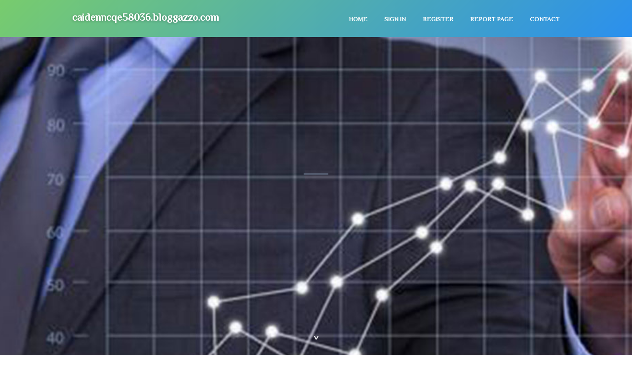

--- FILE ---
content_type: text/html; charset=UTF-8
request_url: https://caidenncqe58036.bloggazzo.com/
body_size: 2600
content:
<!DOCTYPE html>
<!--[if IE 8]><html class="lt-ie10 lt-ie9 no-js" prefix="og: https://ogp.me/ns#" lang="en"><![endif]-->
<!--[if IE 9]><html class="lt-ie10 no-js" prefix="og: https://ogp.me/ns#" lang="en"><![endif]-->
<!--[if gt IE 9]><!--><html class="no-js" prefix="og: https://ogp.me/ns#" lang="en"><!--<![endif]-->
<head>
<meta charset="utf-8"><meta http-equiv="X-UA-Compatible" content="IE=edge,chrome=1">
<title>New blog caidenncqe58036.bloggazzo.com - homepage</title>
<meta name="viewport" content="width=device-width,initial-scale=1,viewport-fit=cover">
<meta name="msapplication-tap-highlight" content="no">
<link href="https://cloud.bloggazzo.com/blog/cdn/style.css" rel="stylesheet">
<meta name="generator" content="bloggazzo.com">
<meta name="format-detection" content="telephone=no">
<meta property="og:url" content="https://caidenncqe58036.bloggazzo.com/">
<meta property="og:title" content="New blog caidenncqe58036.bloggazzo.com - homepage">
<meta property="og:type" content="article">
<meta property="og:description" content="New blog caidenncqe58036.bloggazzo.com - homepage">
<meta property="og:site_name" content="bloggazzo.com">
<meta property="og:image" content="https://cloud.bloggazzo.com/blog/images/img10.jpg">
<link rel="canonical" href="https://caidenncqe58036.bloggazzo.com/" />
<link href="https://cloud.bloggazzo.com/favicon.ico" rel="shortcut icon" />
</head>
<body class="layout-01 wtf-homepage">
<div class="wnd-page color-red">

<div id="wrapper">

<header id="header">
<div id="layout-section" class="section header header-01 cf design-01 section-media">
<div class="nav-line initial-state cf wnd-fixed">
<div class="section-inner">
<div class="logo logo-default wnd-font-size-90 proxima-nova">
<div class="logo-content">
<div class="text-content-outer"><span class="text-content"><a class="blog_home_link" href="https://caidenncqe58036.bloggazzo.com"><strong>caidenncqe58036.bloggazzo.com</strong></a></span>
</div></div></div>

<nav id="menu" role="navigation"><div class="menu-not-loaded">

<ul class="level-1"><li class="wnd-active wnd-homepage">
<li><a href="https://bloggazzo.com"><span>Home</span></a></li>
<li><a href="https://bloggazzo.com/sign-in"><span>Sign In</span></a></li>
<li><a href="https://bloggazzo.com/register"><span>Register</span></a></li>
<li><a href="https://remove.backlinks.live"><span>Report page</span></a></li>
<li><a href="https://bloggazzo.com/contact"><span>Contact</span></a></li>
</ul><span class="more-text">More</span>
</div>
</nav>
  <span style="width:100px; display:none; height:100px; "><a href="https://bloggazzo.com/new-posts?1">1</a><a href="https://bloggazzo.com/new-posts?2">2</a><a href="https://bloggazzo.com/new-posts?3">3</a><a href="https://bloggazzo.com/new-posts?4">4</a><a href="https://bloggazzo.com/new-posts?5">5</a></span>

<div id="menu-mobile" class="hidden"><a href="#" id="menu-submit"><span></span>Menu</a></div>

</div>
</div>

</div>
</header>
<main id="main" class="cf" role="main">
<div class="section-wrapper cf">
<div class="section-wrapper-content cf"><div class="section header header-01 cf design-01 section-media wnd-background-image">
<div class="section-bg">
<div class="section-bg-layer wnd-background-image  bgpos-top-center bgatt-scroll" style="background-image:url('https://cloud.bloggazzo.com/blog/images/img10.jpg')"></div>
<div class="section-bg-layer section-bg-overlay overlay-black-light"></div>
</div>

<div class="header-content cf">
<div class="header-claim">
<div class="claim-content">
<div class="claim-inner">
<div class="section-inner">
<h1><span class="styled-inline-text claim-borders playfair-display"><span><span></span></span></span></h1>
</div></div></div></div>

<a href="" class="more"></a>

</div>
<div class="header-gradient"></div>
</div><section class="section default-01 design-01 section-white"><div class="section-bg">
<div class="section-bg-layer">

</div>
<div class="section-bg-layer section-bg-overlay"></div>
</div>
<div class="section-inner">
<div class="content cf">
<div>
<div class="column-wrapper cf">
<div><div class="column-content pr" style="width:100%;">
<div><div class="text cf design-01">

<style>
.single .entry-meta {
	padding-top: 0px;
}
.single .entry-header .entry-title {
    margin-bottom: 0px;
}

.entry-meta {
	border-top: 0px !Important;
}

.entry-title {
	font-size:23px !Important;
}
</style>
<br><h2>This blog does not exist</h2><h3><a href="https://bloggazzo.com/signup" style="text-decoration: underline;">Register blog name</a></h3>January 22, 2026
<div style="display:none" ><a href="https://remingtonwazy11222.bloggazzo.com/38368911/well-being-the-inspiration-of-a-balanced-and-satisfying-life">1</a><a href="https://buy-ativan-online31964.bloggazzo.com/38368910/buy-ativan-online">2</a><a href="https://jackpotdynasty.bloggazzo.com/38368909/%E5%8A%A0%E5%AF%86%E8%B2%A8%E5%B9%A3%E8%BD%89%E5%B8%B3wpt%E7%9A%84%E8%A9%B3%E7%B4%B0%E6%8C%87%E5%8D%97">3</a><a href="https://smartnode76.bloggazzo.com/38368908/readers-views-point-on-roofers-bath-and-why-it-is-trending-on-social-media">4</a><a href="https://zubairipip457212.bloggazzo.com/38368907/nail-it-birthday-bash">5</a><a href="https://angelovqlic.bloggazzo.com/38368906/the-niche-specialists-finding-the-best-immigration-solicitors-in-london-for-your-specific-case">6</a><a href="https://macieebpp052598.bloggazzo.com/38368905/sezon-epl-na-%C5%BCywo">7</a><a href="https://cashfqygo.bloggazzo.com/38368904/h1-mobile-waste-compactors-in-adaptable-waste-management-h1">8</a><a href="https://synergeticcircle97.bloggazzo.com/38368903/the-blog-on-inr-rummy">9</a><a href="https://zoyaijrw927706.bloggazzo.com/38368902/elite-whole-melt-extracts-crumble">10</a><a href="https://dawudewuj312261.bloggazzo.com/38368901/premium-big-ass-video-collection">11</a><a href="https://joycejvla654531.bloggazzo.com/38368900/protect-your-ride-with-peace-of-mind-through-a-hornet-car-alarm">12</a><a href="https://orlandoataw415278.bloggazzo.com/38368899/[base64]">13</a><a href="https://donovanrcksa.bloggazzo.com/38368898/professional-insight-into-commercial-cleaning-solutions">14</a><a href="https://barbaradtqp632393.bloggazzo.com/38368897/%E5%A6%82%E4%BD%95-%E8%8E%B7%E5%8F%96-gmail-%E9%82%AE%E4%BB%B6">15</a></div>
</div></div></div></div></div></div></div></div>
</section>
</div></div>

</main>
<footer id="footer" class="cf">
<div class="section-wrapper cf">
<div class="section-wrapper-content cf"><div class="section footer-01 design-01 section-white">
<div class="section-bg">
<div class="section-bg-layer">
</div>
<div class="section-bg-layer section-bg-overlay"></div>
</div>

    

<div class="footer-line">
<div class="section-inner">
<div class="footer-texts">
<div class="copyright cf">
<div class="copyright-content">
<span class="inline-text">
<span>© 2026&nbsp;All rights reserved</span>
</span>
</div>
</div>
<div class="system-footer cf">
<div class="system-footer-content"><div class="sf">
<div class="sf-content">Powered by <a href="https://bloggazzo.com" rel="nofollow" target="_blank">bloggazzo.com</a></div>
</div></div>
</div>
</div>
<div class="lang-select cf">
</div></div></div></div></div></div>

</footer>
</div>
</div>
<div id="fe_footer">
<div id="fe_footer_left"><a href="https://bloggazzo.com/register" target="_blank">Make a website for free</a></div><span style="display: none;"><a href="https://bloggazzo.com/forum">forum</a></span> <a id="fe_footer_right" href="https://bloggazzo.com/sign-in" target="_blank">Webiste Login</a>
</div>
<script defer src="https://static.cloudflareinsights.com/beacon.min.js/vcd15cbe7772f49c399c6a5babf22c1241717689176015" integrity="sha512-ZpsOmlRQV6y907TI0dKBHq9Md29nnaEIPlkf84rnaERnq6zvWvPUqr2ft8M1aS28oN72PdrCzSjY4U6VaAw1EQ==" data-cf-beacon='{"version":"2024.11.0","token":"555fdb7097d94b7fb6892e233f0dcb88","r":1,"server_timing":{"name":{"cfCacheStatus":true,"cfEdge":true,"cfExtPri":true,"cfL4":true,"cfOrigin":true,"cfSpeedBrain":true},"location_startswith":null}}' crossorigin="anonymous"></script>
</body>
</html>